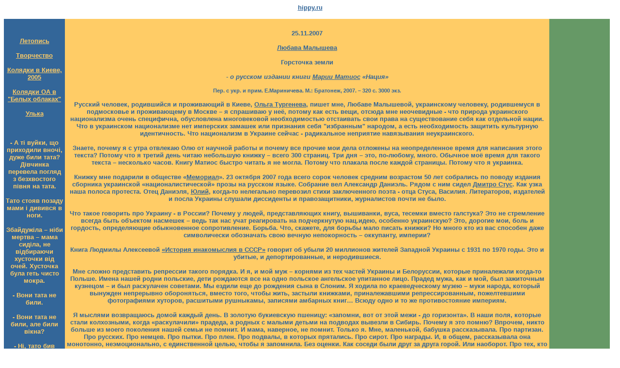

--- FILE ---
content_type: text/html
request_url: https://www.hippy.ru/fokv/matios/index.html
body_size: 6342
content:
<html>
<head>
<meta http-equiv="Content-Type" content="text/html; charset=utf-8">
<title>Горсточка земли --- 1</title>
</head>

<body bgcolor="#FFFFFF" text="#FFFFFF"  link=#336699 alink=#336699 vlink=#336699>
<p align="center">
<a href="/"><font color="#336699" size="2" face="Arial, Helvetica, sans-serif"><b>hippy.ru</b></font></a></p>
<table width=99% border="0" cellpadding="4" cellspacing="0" bordercolor="#FFFFFF" bgcolor="#FFFFFF" >
  <tr bordercolor="#FFCC66"> 
    <td width="10%" height="209" valign="top" bgcolor="#336699"> 
      <p align="center">&nbsp;</p>
      <font size=2 color="#FFCC66" face="Arial, Helvetica, sans-serif"><b><center>
      <a href='/roofless17.htm'><font color=#FFCC66>Летопись</font></a><br><br>
<a href='/stairs/tvo.htm'><font color=#FFCC66>Творчество</font></a><br><br>
<a href='/koliad.htm'><font color=#FFCC66>Колядки в Киеве, 2005</font></a><br><br>
<a href='/left/oa/index.html'><font color=#FFCC66>Колядки ОА в "Белых облаках"</font></a><br><br>
<a href='https://lubava.info/database.php?mode=showtext&idx=8&pageid=0'><font color=#FFCC66>Улька</font></a><br><br><br><br>
- А ті вуйки, що приходили вночі, дуже били тата? Дівчинка перевела погляд з безхвостого півня на тата.
<br><br>
Тато стояв позаду мами і дивився в ноги.<br><br>

Збайдужіла – ніби мертва – мама сиділа, не відбираючи хусточки від очей. Хусточка була геть чисто мокра.
<br><br>
- Вони тата не били.<br><br>

- Вони тата не били, але били вікна?<br><br>

- Ні, тато бив вікна сам, коли вуйки пішли.<br><br>

- Але мамка плакала? Так? І казала давати вуйкам бринзу?<br><br>

- Мамка плакала дуже. А казали дати бринзу вуйки, мама не хотіла, щоби тато давав.<br><br>

<a href='http://www.ukrcenter.com/library/read.asp?id=5543'><font color=#FFCC66>Солодка Даруся</font></a>, Мария Матиос</center></b></font>
    <p align="center">&nbsp;</p>
    <p align="center">&nbsp;</p>
    <p align="center">&nbsp;</p>
    <p align="center">&nbsp;</p>
    </td>
    <td width="80%"valign="top"  bgcolor="#FFCC66" align=center><br>
    
 <font color="#336699" size="2" face="Arial, Helvetica, sans-serif"><strong>25.11.2007<br><br>
<a href="http://www.lubava.info">Любава Малышева</a><br><br>
Горсточка земли<br><br><i>
- о русском издании книги <a href="http://uk.wikipedia.org/wiki/%D0%9C%D0%B0%D1%82%D1%96%D0%BE%D1%81_%D0%9C%D0%B0%D1%80%D1%96%D1%8F_%D0%92%D0%B0%D1%81%D0%B8%D0%BB%D1%96%D0%B2%D0%BD%D0%B0">Марии Матиос</a> «Нация»</i><br><br>

<small>Пер. с укр. и прим. Е.Мариничева. М.: Братонеж, 2007. – 320 с. 3000 экз. </small><br><br>

Русский человек, родившийся и проживающий в Киеве, <a href="/paciferman/">Ольга Тургенева</a>, пишет мне, Любаве Малышевой, украинскому человеку, родившемуся в подмосковье и проживающему в Москве – я спрашиваю у неё, потому как есть вещи, отсюда мне неочевидные - что природа украинского национализма очень специфична, обусловлена многовековой необходимостью отстаивать свои права на существование себя как отдельной нации. Что в украинском национализме нет имперских замашек или признания себя "избранным" народом, а есть необходимость защитить культурную идентичность. Что национализм в Украине сейчас - радикальное неприятие навязывания неукраинского.<br><br>

Знаете, почему я с утра отвлекаю Олю от научной работы и почему все прочие мои дела отложены на неопределенное время для написания этого текста? Потому что я третий день читаю небольшую книжку – всего 300 страниц. Три дня – это, по-любому, много. Обычное моё время для такого текста – несколько часов. Книгу Матиос быстро читать я не могла. Потому что плакала после каждой страницы. Потому что я украинка.<br><br>

Книжку мне подарили в обществе «<a href="http://www.memo.ru/">Мемориал</a>». 23 октября 2007 года всего сорок человек средним возрастом 50 лет собрались по поводу издания сборника украинской «националистической» прозы на русском языке. Собрание вел Александр Даниэль. Рядом с ним сидел <a href="http://www.day.kiev.ua/135281/">Дмитро Стус</a>. Как узка наша полоса протеста. Отец Даниэля, <a href="http://www.memo.ru/history/diss/books/daniel/">Юлий</a>, когда-то нелегально перевозил стихи заключенного поэта - отца Стуса, Василия. Литераторов, издателей и посла Украины слушали диссиденты и правозащитники, журналистов почти не было.<br><br>

Что такое говорить про Украину - в России? Почему у людей, представляющих книгу, вышиванки, вуса, тесемки вместо галстука? Это не стремление всегда быть объектом насмешек – ведь так нас учат реагировать на подчеркнутую нац.идею, особенно украинскую? Это, дорогие мои, боль и гордость, определяющие обыкновенное сопротивление. Борьба. Что, скажете, для борьбы мало писать книжки? Но много кто из вас способен даже символически обозначать свою вечную непокорность – оккупанту, империи?<br><br>

Книга Людмилы Алексеевой <a href="http://www.memo.ru/history/diss/books/alexeewa/">«История инакомыслия в СССР»</a>  говорит об убыли 20 миллионов жителей Западной Украины с 1931 по 1970 годы. Это и убитые, и депортированные, и неродившиеся. <br><br>

Мне сложно представить репрессии такого порядка. И я, и мой муж – корнями из тех частей Украины и Белоруссии, которые приналежали когда-то Польше. Имена нашей родни польские, дети рождаются все на одно польское ангельское упитанное лицо. Прадед мужа, как и мой, был зажиточным кузнецом – и был раскулачен советами. Мы ездили еще до рождения сына в Слоним. Я ходила по краеведческому музею – муки народа, который вынужден непрерывно обороняться, вместо того, чтобы жить, застыли книжками, приналежавшими репрессированным, пожелтевшими фотографиями хуторов, расшитыми рушныкамы, записями амбарных книг… Всюду одно и то же противостояние империям.
<br><br>
Я мыслями возвращаюсь домой каждый день. В золотую букиевскую пшеницу: «запомни, вот от этой межи - до горизонта». В наши поля, которые стали колхозными, когда «раскулачили» прадеда, а родных с малыми детьми на подводах вывезли в Сибирь. Почему я это помню? Впрочем, никто больше из моего поколения нашей семьи не помнит. И мама, наверное, не помнит. Только я. Мне, маленькой, бабушка рассказывала. Про партизан. Про русских. Про немцев. Про пытки. Про плен. Про подвалы, в которых прятались. Про сирот. Про награды. И, в общем, рассказывала она монотонно, неэмоционально, с единственной целью, чтобы я запомнила. Без оценки. Как соседи были друг за друга горой. Или наоборот. Про тех, кто становился полицаем. В которого потом «стреляли». И как-то незаметно для меня эти рассказы сплелись в такое болезненное национальное чувство, постоянное присутствие страданий моего народа, что я, не умея писать и читать на ридной мове, будучи русским литератором, всегда чувствую себя частью Украины.<br><br>

Мария на презентации книжки процитировала понравившуюся ей фразу армянского литератора: «в тяжелые времена создаются гимны»: «Я попробовала создать гимн человеку, затрагивая исторические кровопотёки…<Написать о том, что> законы сердца не всегда соответствуют законам чести или обычным законам…Жизнь испытывает человека ежедневно – всемирной глобализацией, птичьим гриппом, армией людовой или армией крайовой, мне же интересны не ловушки, <в которые попадает человек>, а мотивации человека, попавшего в ловушку». Она рассказывала про свой род, про искалеченную землю, и невозможно было не заметить, что сама речь, сама общая кровь заставляет доверять Марии. <br><br>

Мария Матиос на Украине – известный бренд, её книги - лидеры продаж. «Солодка Даруся» - книга про любовь, про братоубийственное время - заслуживает нобелевки. Текст, который должен был рано или поздно появиться, чтобы рассказать, как наши общие предки умирали и как они убивали. «Даруся» зачитывается украинскими националистами всех мастей.<br><br>

Катя, моя подруга из Харькова, не любит Матиос. Она считает, что её книги разжигают межнациональную рознь. Не знаю. Не чувствую. Межнациональную рознь разжигает не великолепная литература, а правительства - чтобы удержать своих рабов надуманными границами. В любом случае, это не повод забывать, какой ценой достаётся свобода и как просто её потерять.
<br><br>
Я ехала из «Мемориала» как раз в тот район, где на днях  <a href="/forum/viewtopic.php?pid=13359#p13359">легитимные</A> русские нацисты совершили <a href="/forum/viewtopic.php?pid=13336#p13336">серию убийств</a>. На эскалаторе ко мне подошли три невыразительных стриженных квадратных человека и стали рассматривать мой значок. На значке, собственно, не было ничего особенного: зайчик с разводным ключом. Природа отомстит, значит. Ну, гопы окружили меня и ехали, мучительно пытаясь врубиться, что это за заяц. Лбы морщились, рты полуоткрывались, имперская идея проступала лейблом adidas и выпученными глазами. И тут один из них посмотрел на мою книгу и расслабился мимическими мышцами, широко улыбнулся «нормально, пацаны». Ага, на обложке было написано: «Нация». «Вот мудаки, - подумала я, убирая книжку в сумку. – Лучше дома дочитаю»…</strong></font>
<br><br>
 <font color="#336699" size="2" face="Arial, Helvetica, sans-serif"><b>
[1]
&nbsp;
</b></font>
<br>
<a href="001.html"><img border=0 src="-1_003.jpg" alt=''></img></a>
&nbsp;
<a href="002.html"><img border=0 src="-1_008.jpg" alt=''></img></a>
&nbsp;
<a href="003.html"><img border=0 src="-1_010.jpg" alt=''></img></a>
&nbsp;
<a href="004.html"><img border=0 src="-1_017.jpg" alt=''></img></a>
&nbsp;
<a href="005.html"><img border=0 src="-1_022.jpg" alt=''></img></a>
&nbsp;
<a href="006.html"><img border=0 src="-1_023.jpg" alt=''></img></a>
&nbsp;
<a href="007.html"><img border=0 src="-1_027.jpg" alt=''></img></a>
&nbsp;
<a href="008.html"><img border=0 src="-1_029.jpg" alt=''></img></a>
&nbsp;
<a href="009.html"><img border=0 src="-1_033.jpg" alt=''></img></a>
&nbsp;
<a href="010.html"><img border=0 src="-1_034.jpg" alt=''></img></a>
&nbsp;
<a href="011.html"><img border=0 src="-1_035.jpg" alt=''></img></a>
&nbsp;
<br><br>
    
    </td>
    <td width="10%" valign="top" bgcolor="#669966" bordercolor="#FFFFCC"> 
      <p align="center">&nbsp;</p>
      <font size=2 color="#FFCC66" face="Arial, Helvetica, sans-serif"><b><center>
            </center></b></font>
    </td>
  </tr>
</table>
</body>
</html>
